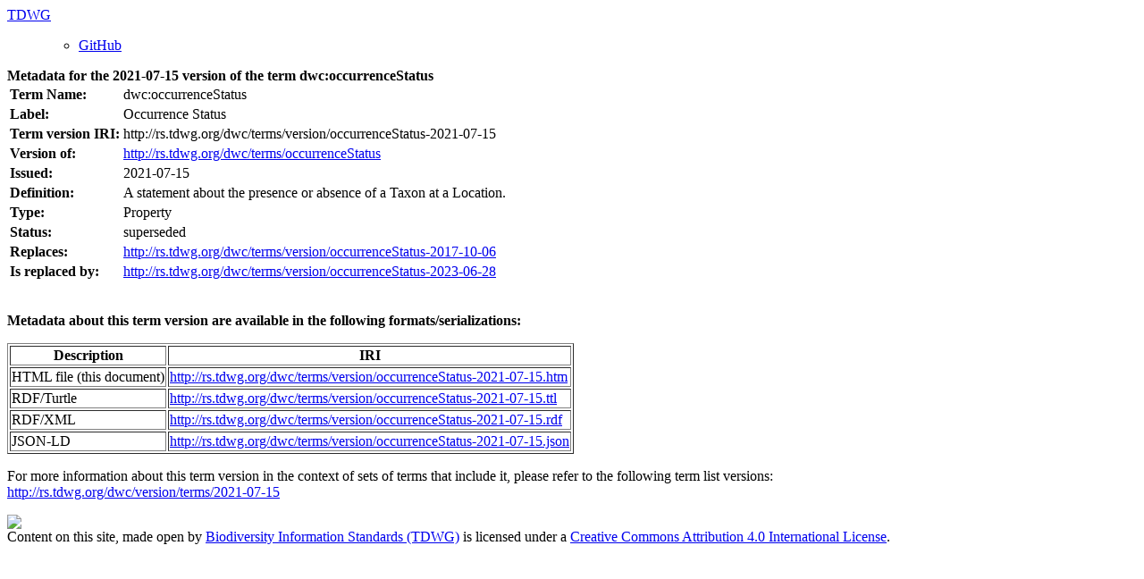

--- FILE ---
content_type: text/html;charset=utf-8
request_url: http://rs.tdwg.org/dwc/terms/version/occurrenceStatus-2021-07-15.htm
body_size: 4949
content:
<html>
  <head>
    <meta charset="utf-8"/>
    <title>Metadata for the 2021-07-15 version of the term dwc:occurrenceStatus</title>
    <link href="https://www.tdwg.org/theme/css/main.css" rel="stylesheet"/>
  </head>
  <body>
    <nav class="navbar navbar-expand navbar-dark bg-secondary">
      <div class="container">
        <a class="navbar-brand mr-md-3" href="http://www.tdwg.org">TDWG</a>
        <div class="collapse navbar-collapse">
          <ul class="navbar-nav mr-md-auto"/>
          <ul class="navbar-nav">
            <li class="nav-item">
              <a class="nav-link" href="https://github.com/tdwg/rs.tdwg.org/blob/master/README.md">GitHub</a>
            </li>
          </ul>
        </div>
      </div>
    </nav>
    <strong>Metadata for the 2021-07-15 version of the term dwc:occurrenceStatus</strong>
    <br/>
    <table>
      <tr>
        <td>
          <a name="dwc_occurrenceStatus">
            <strong>Term Name:</strong>
          </a>
        </td>
        <td>dwc:occurrenceStatus</td>
      </tr>
      <tr>
        <td>
          <strong>Label:</strong>
        </td>
        <td>Occurrence Status</td>
      </tr>
      <tr>
        <td>
          <strong>Term version IRI:</strong>
        </td>
        <td>http://rs.tdwg.org/dwc/terms/version/occurrenceStatus-2021-07-15</td>
      </tr>
      <tr>
        <td>
          <strong>Version of:</strong>
        </td>
        <td>
          <a href="http://rs.tdwg.org/dwc/terms/occurrenceStatus">http://rs.tdwg.org/dwc/terms/occurrenceStatus</a>
        </td>
      </tr>
      <tr>
        <td>
          <strong>Issued:</strong>
        </td>
        <td>2021-07-15</td>
      </tr>
      <tr>
        <td>
          <strong>Definition:</strong>
        </td>
        <td>A statement about the presence or absence of a Taxon at a Location.</td>
      </tr>
      <tr>
        <td>
          <strong>Type:</strong>
        </td>
        <td>Property</td>
      </tr>
      <tr>
        <td>
          <strong>Status:</strong>
        </td>
        <td>superseded</td>
      </tr>
      <tr>
        <td>
          <strong>Replaces:</strong>
        </td>
        <td>
          <a href="http://rs.tdwg.org/dwc/terms/version/occurrenceStatus-2017-10-06">http://rs.tdwg.org/dwc/terms/version/occurrenceStatus-2017-10-06</a>
        </td>
      </tr>
      <tr>
        <td>
          <strong>Is replaced by:</strong>
        </td>
        <td>
          <a href="http://rs.tdwg.org/dwc/terms/version/occurrenceStatus-2023-06-28">http://rs.tdwg.org/dwc/terms/version/occurrenceStatus-2023-06-28</a>
        </td>
      </tr>
    </table>
    <br/>
    <p>
      <strong>Metadata about this term version are available in the following formats/serializations:</strong>
    </p>
    <table border="1">
      <tr>
        <th>Description</th>
        <th>IRI</th>
      </tr>
      <tr>
        <td>HTML file (this document)</td>
        <td>
          <a href="http://rs.tdwg.org/dwc/terms/version/occurrenceStatus-2021-07-15.htm">http://rs.tdwg.org/dwc/terms/version/occurrenceStatus-2021-07-15.htm</a>
        </td>
      </tr>
      <tr>
        <td>RDF/Turtle</td>
        <td>
          <a href="http://rs.tdwg.org/dwc/terms/version/occurrenceStatus-2021-07-15.ttl">http://rs.tdwg.org/dwc/terms/version/occurrenceStatus-2021-07-15.ttl</a>
        </td>
      </tr>
      <tr>
        <td>RDF/XML</td>
        <td>
          <a href="http://rs.tdwg.org/dwc/terms/version/occurrenceStatus-2021-07-15.rdf">http://rs.tdwg.org/dwc/terms/version/occurrenceStatus-2021-07-15.rdf</a>
        </td>
      </tr>
      <tr>
        <td>JSON-LD</td>
        <td>
          <a href="http://rs.tdwg.org/dwc/terms/version/occurrenceStatus-2021-07-15.json">http://rs.tdwg.org/dwc/terms/version/occurrenceStatus-2021-07-15.json</a>
        </td>
      </tr>
    </table>
    <p>
      <span>For more information about this term version in the context of sets of terms that include it, please refer to the following term list versions: </span>
      <br/>
      <a href="http://rs.tdwg.org/dwc/version/terms/2021-07-15">http://rs.tdwg.org/dwc/version/terms/2021-07-15</a>
      <br/>
    </p>
    <footer>
      <div class="container">
        <a href="https://www.tdwg.org/">
          <img src="https://www.tdwg.org/theme/images/footer_logo.png"/>
        </a>
        <div class="theme-license">
            Content on this site, made open by <a href="https://www.tdwg.org/">Biodiversity Information Standards (TDWG)</a> is licensed under a <a href="https://creativecommons.org/licenses/by/4.0/">Creative Commons Attribution 4.0 International License</a>.
        </div>
      </div>
    </footer>
    <script src="https://www.tdwg.org/theme/js/jquery.min.js"/>
    <script src="https://www.tdwg.org/theme/js/popper.min.js"/>
    <script src="https://www.tdwg.org/theme/js/bootstrap.min.js"/>
    <script src="https://www.tdwg.org/theme/js/theme.js"/>
  </body>
</html>
